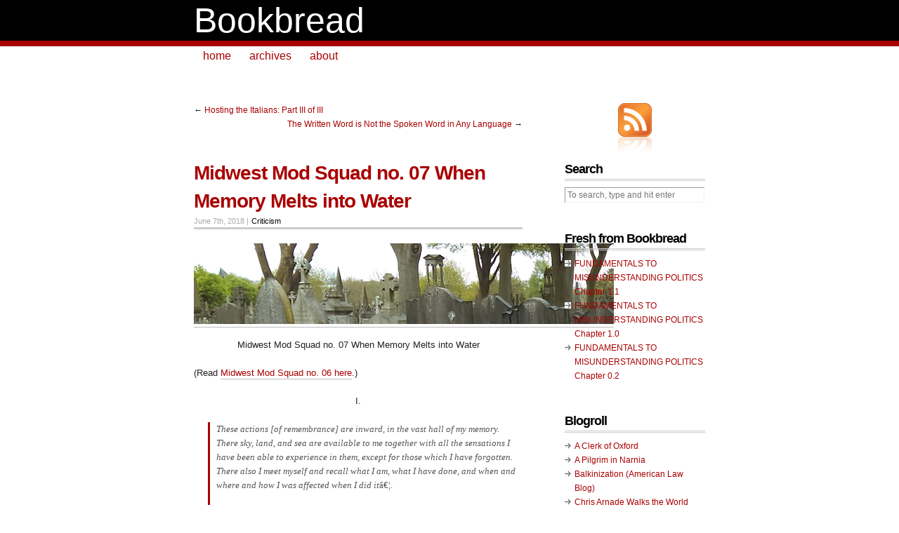

--- FILE ---
content_type: text/html; charset=UTF-8
request_url: https://www.bookbread.com/2018/06/07/midwest-mod-squad-no-07-when-memory-melts-into-water/
body_size: 19128
content:
<!DOCTYPE html PUBLIC "-//W3C//DTD XHTML 1.0 Transitional//EN" "http://www.w3.org/TR/xhtml1/DTD/xhtml1-transitional.dtd">
<html xmlns="http://www.w3.org/1999/xhtml">

<head profile="http://gmpg.org/xfn/11">
	<meta http-equiv="Content-Type" content="text/html; charset=UTF-8" />

	

	<meta name="generator" content="WordPress 6.7.4" /> <!-- leave this for stats -->

	<link rel="stylesheet" href="https://www.bookbread.com/wp-content/themes/copyblogger/style.css" type="text/css" media="screen" />
	<link rel="stylesheet" href="https://www.bookbread.com/wp-content/themes/copyblogger/custom.css" type="text/css" media="screen" />
	<!--[if lte IE 7]>
	<link rel="stylesheet" type="text/css" href="https://www.bookbread.com/wp-content/themes/copyblogger/ie7.css" />
	<![endif]-->
	<!--[if lte IE 6]>
	<link rel="stylesheet" type="text/css" href="https://www.bookbread.com/wp-content/themes/copyblogger/ie6.css" />
	<![endif]-->
	<link rel="alternate" type="application/rss+xml" title="Bookbread RSS Feed" href="https://www.bookbread.com/feed/" />
	<link rel="pingback" href="https://www.bookbread.com/xmlrpc.php" />

		<style>img:is([sizes="auto" i], [sizes^="auto," i]) { contain-intrinsic-size: 3000px 1500px }</style>
	
		<!-- All in One SEO 4.7.7 - aioseo.com -->
		<title>Midwest Mod Squad no. 07 When Memory Melts into Water - Bookbread</title>
	<meta name="description" content="Midwest Mod Squad no. 07 When Memory Melts into Water (Read Midwest Mod Squad no. 06 here.) I. These actions [of remembrance] are inward, in the vast hall of my memory. There sky, land, and sea are available to me together with all the sensations I have been able to experience in them, except for" />
	<meta name="robots" content="max-image-preview:large" />
	<meta name="author" content="Christopher"/>
	<link rel="canonical" href="https://www.bookbread.com/2018/06/07/midwest-mod-squad-no-07-when-memory-melts-into-water/" />
	<meta name="generator" content="All in One SEO (AIOSEO) 4.7.7" />
		<meta property="og:locale" content="en_US" />
		<meta property="og:site_name" content="Bookbread - daily  bread  for  the  under-read" />
		<meta property="og:type" content="article" />
		<meta property="og:title" content="Midwest Mod Squad no. 07 When Memory Melts into Water - Bookbread" />
		<meta property="og:description" content="Midwest Mod Squad no. 07 When Memory Melts into Water (Read Midwest Mod Squad no. 06 here.) I. These actions [of remembrance] are inward, in the vast hall of my memory. There sky, land, and sea are available to me together with all the sensations I have been able to experience in them, except for" />
		<meta property="og:url" content="https://www.bookbread.com/2018/06/07/midwest-mod-squad-no-07-when-memory-melts-into-water/" />
		<meta property="article:published_time" content="2018-06-07T13:26:26+00:00" />
		<meta property="article:modified_time" content="2018-06-07T13:26:26+00:00" />
		<meta name="twitter:card" content="summary_large_image" />
		<meta name="twitter:title" content="Midwest Mod Squad no. 07 When Memory Melts into Water - Bookbread" />
		<meta name="twitter:description" content="Midwest Mod Squad no. 07 When Memory Melts into Water (Read Midwest Mod Squad no. 06 here.) I. These actions [of remembrance] are inward, in the vast hall of my memory. There sky, land, and sea are available to me together with all the sensations I have been able to experience in them, except for" />
		<script type="application/ld+json" class="aioseo-schema">
			{"@context":"https:\/\/schema.org","@graph":[{"@type":"BlogPosting","@id":"https:\/\/www.bookbread.com\/2018\/06\/07\/midwest-mod-squad-no-07-when-memory-melts-into-water\/#blogposting","name":"Midwest Mod Squad no. 07 When Memory Melts into Water - Bookbread","headline":"Midwest Mod Squad no. 07 When Memory Melts into Water","author":{"@id":"https:\/\/www.bookbread.com\/author\/admin\/#author"},"publisher":{"@id":"https:\/\/www.bookbread.com\/#organization"},"image":{"@type":"ImageObject","url":"https:\/\/www.bookbread.com\/wp-content\/uploads\/2017\/07\/bar-Glasnevin.jpg","@id":"https:\/\/www.bookbread.com\/2018\/06\/07\/midwest-mod-squad-no-07-when-memory-melts-into-water\/#articleImage","width":598,"height":115},"datePublished":"2018-06-07T13:26:26+00:00","dateModified":"2018-06-07T13:26:26+00:00","inLanguage":"en-US","mainEntityOfPage":{"@id":"https:\/\/www.bookbread.com\/2018\/06\/07\/midwest-mod-squad-no-07-when-memory-melts-into-water\/#webpage"},"isPartOf":{"@id":"https:\/\/www.bookbread.com\/2018\/06\/07\/midwest-mod-squad-no-07-when-memory-melts-into-water\/#webpage"},"articleSection":"Criticism, Alex Proya, Augustine, Ellen Glasgow, Eric Hoffer, Frank Herbert, Henry Chadwick, James Wade, memory, Midwest, New Orleans, Plato, Robert Graves, Stephen King, Tianna Grosch"},{"@type":"BreadcrumbList","@id":"https:\/\/www.bookbread.com\/2018\/06\/07\/midwest-mod-squad-no-07-when-memory-melts-into-water\/#breadcrumblist","itemListElement":[{"@type":"ListItem","@id":"https:\/\/www.bookbread.com\/#listItem","position":1,"name":"Home","item":"https:\/\/www.bookbread.com\/","nextItem":{"@type":"ListItem","@id":"https:\/\/www.bookbread.com\/2018\/#listItem","name":"2018"}},{"@type":"ListItem","@id":"https:\/\/www.bookbread.com\/2018\/#listItem","position":2,"name":"2018","item":"https:\/\/www.bookbread.com\/2018\/","nextItem":{"@type":"ListItem","@id":"https:\/\/www.bookbread.com\/2018\/06\/#listItem","name":"June"},"previousItem":{"@type":"ListItem","@id":"https:\/\/www.bookbread.com\/#listItem","name":"Home"}},{"@type":"ListItem","@id":"https:\/\/www.bookbread.com\/2018\/06\/#listItem","position":3,"name":"June","item":"https:\/\/www.bookbread.com\/2018\/06\/","nextItem":{"@type":"ListItem","@id":"https:\/\/www.bookbread.com\/2018\/06\/07\/#listItem","name":"7"},"previousItem":{"@type":"ListItem","@id":"https:\/\/www.bookbread.com\/2018\/#listItem","name":"2018"}},{"@type":"ListItem","@id":"https:\/\/www.bookbread.com\/2018\/06\/07\/#listItem","position":4,"name":"7","item":"https:\/\/www.bookbread.com\/2018\/06\/07\/","nextItem":{"@type":"ListItem","@id":"https:\/\/www.bookbread.com\/2018\/06\/07\/midwest-mod-squad-no-07-when-memory-melts-into-water\/#listItem","name":"Midwest Mod Squad no. 07 When Memory Melts into Water"},"previousItem":{"@type":"ListItem","@id":"https:\/\/www.bookbread.com\/2018\/06\/#listItem","name":"June"}},{"@type":"ListItem","@id":"https:\/\/www.bookbread.com\/2018\/06\/07\/midwest-mod-squad-no-07-when-memory-melts-into-water\/#listItem","position":5,"name":"Midwest Mod Squad no. 07 When Memory Melts into Water","previousItem":{"@type":"ListItem","@id":"https:\/\/www.bookbread.com\/2018\/06\/07\/#listItem","name":"7"}}]},{"@type":"Organization","@id":"https:\/\/www.bookbread.com\/#organization","name":"Bookbread","description":"daily  bread  for  the  under-read","url":"https:\/\/www.bookbread.com\/"},{"@type":"Person","@id":"https:\/\/www.bookbread.com\/author\/admin\/#author","url":"https:\/\/www.bookbread.com\/author\/admin\/","name":"Christopher","image":{"@type":"ImageObject","@id":"https:\/\/www.bookbread.com\/2018\/06\/07\/midwest-mod-squad-no-07-when-memory-melts-into-water\/#authorImage","url":"https:\/\/secure.gravatar.com\/avatar\/7755489da2080ef46812bb58c5e56a0c?s=96&d=mm&r=g","width":96,"height":96,"caption":"Christopher"}},{"@type":"WebPage","@id":"https:\/\/www.bookbread.com\/2018\/06\/07\/midwest-mod-squad-no-07-when-memory-melts-into-water\/#webpage","url":"https:\/\/www.bookbread.com\/2018\/06\/07\/midwest-mod-squad-no-07-when-memory-melts-into-water\/","name":"Midwest Mod Squad no. 07 When Memory Melts into Water - Bookbread","description":"Midwest Mod Squad no. 07 When Memory Melts into Water (Read Midwest Mod Squad no. 06 here.) I. These actions [of remembrance] are inward, in the vast hall of my memory. There sky, land, and sea are available to me together with all the sensations I have been able to experience in them, except for","inLanguage":"en-US","isPartOf":{"@id":"https:\/\/www.bookbread.com\/#website"},"breadcrumb":{"@id":"https:\/\/www.bookbread.com\/2018\/06\/07\/midwest-mod-squad-no-07-when-memory-melts-into-water\/#breadcrumblist"},"author":{"@id":"https:\/\/www.bookbread.com\/author\/admin\/#author"},"creator":{"@id":"https:\/\/www.bookbread.com\/author\/admin\/#author"},"datePublished":"2018-06-07T13:26:26+00:00","dateModified":"2018-06-07T13:26:26+00:00"},{"@type":"WebSite","@id":"https:\/\/www.bookbread.com\/#website","url":"https:\/\/www.bookbread.com\/","name":"Bookbread","description":"daily  bread  for  the  under-read","inLanguage":"en-US","publisher":{"@id":"https:\/\/www.bookbread.com\/#organization"}}]}
		</script>
		<!-- All in One SEO -->

<link rel='dns-prefetch' href='//pagead2.googlesyndication.com' />
<link rel="alternate" type="application/rss+xml" title="Bookbread &raquo; Midwest Mod Squad no. 07 When Memory Melts into Water Comments Feed" href="https://www.bookbread.com/2018/06/07/midwest-mod-squad-no-07-when-memory-melts-into-water/feed/" />
		<!-- This site uses the Google Analytics by MonsterInsights plugin v9.2.4 - Using Analytics tracking - https://www.monsterinsights.com/ -->
							<script src="//www.googletagmanager.com/gtag/js?id=G-D9VGS76B4K"  data-cfasync="false" data-wpfc-render="false" type="text/javascript" async></script>
			<script data-cfasync="false" data-wpfc-render="false" type="text/javascript">
				var mi_version = '9.2.4';
				var mi_track_user = true;
				var mi_no_track_reason = '';
								var MonsterInsightsDefaultLocations = {"page_location":"https:\/\/www.bookbread.com\/2018\/06\/07\/midwest-mod-squad-no-07-when-memory-melts-into-water\/"};
				if ( typeof MonsterInsightsPrivacyGuardFilter === 'function' ) {
					var MonsterInsightsLocations = (typeof MonsterInsightsExcludeQuery === 'object') ? MonsterInsightsPrivacyGuardFilter( MonsterInsightsExcludeQuery ) : MonsterInsightsPrivacyGuardFilter( MonsterInsightsDefaultLocations );
				} else {
					var MonsterInsightsLocations = (typeof MonsterInsightsExcludeQuery === 'object') ? MonsterInsightsExcludeQuery : MonsterInsightsDefaultLocations;
				}

								var disableStrs = [
										'ga-disable-G-D9VGS76B4K',
									];

				/* Function to detect opted out users */
				function __gtagTrackerIsOptedOut() {
					for (var index = 0; index < disableStrs.length; index++) {
						if (document.cookie.indexOf(disableStrs[index] + '=true') > -1) {
							return true;
						}
					}

					return false;
				}

				/* Disable tracking if the opt-out cookie exists. */
				if (__gtagTrackerIsOptedOut()) {
					for (var index = 0; index < disableStrs.length; index++) {
						window[disableStrs[index]] = true;
					}
				}

				/* Opt-out function */
				function __gtagTrackerOptout() {
					for (var index = 0; index < disableStrs.length; index++) {
						document.cookie = disableStrs[index] + '=true; expires=Thu, 31 Dec 2099 23:59:59 UTC; path=/';
						window[disableStrs[index]] = true;
					}
				}

				if ('undefined' === typeof gaOptout) {
					function gaOptout() {
						__gtagTrackerOptout();
					}
				}
								window.dataLayer = window.dataLayer || [];

				window.MonsterInsightsDualTracker = {
					helpers: {},
					trackers: {},
				};
				if (mi_track_user) {
					function __gtagDataLayer() {
						dataLayer.push(arguments);
					}

					function __gtagTracker(type, name, parameters) {
						if (!parameters) {
							parameters = {};
						}

						if (parameters.send_to) {
							__gtagDataLayer.apply(null, arguments);
							return;
						}

						if (type === 'event') {
														parameters.send_to = monsterinsights_frontend.v4_id;
							var hookName = name;
							if (typeof parameters['event_category'] !== 'undefined') {
								hookName = parameters['event_category'] + ':' + name;
							}

							if (typeof MonsterInsightsDualTracker.trackers[hookName] !== 'undefined') {
								MonsterInsightsDualTracker.trackers[hookName](parameters);
							} else {
								__gtagDataLayer('event', name, parameters);
							}
							
						} else {
							__gtagDataLayer.apply(null, arguments);
						}
					}

					__gtagTracker('js', new Date());
					__gtagTracker('set', {
						'developer_id.dZGIzZG': true,
											});
					if ( MonsterInsightsLocations.page_location ) {
						__gtagTracker('set', MonsterInsightsLocations);
					}
										__gtagTracker('config', 'G-D9VGS76B4K', {"forceSSL":"true"} );
															window.gtag = __gtagTracker;										(function () {
						/* https://developers.google.com/analytics/devguides/collection/analyticsjs/ */
						/* ga and __gaTracker compatibility shim. */
						var noopfn = function () {
							return null;
						};
						var newtracker = function () {
							return new Tracker();
						};
						var Tracker = function () {
							return null;
						};
						var p = Tracker.prototype;
						p.get = noopfn;
						p.set = noopfn;
						p.send = function () {
							var args = Array.prototype.slice.call(arguments);
							args.unshift('send');
							__gaTracker.apply(null, args);
						};
						var __gaTracker = function () {
							var len = arguments.length;
							if (len === 0) {
								return;
							}
							var f = arguments[len - 1];
							if (typeof f !== 'object' || f === null || typeof f.hitCallback !== 'function') {
								if ('send' === arguments[0]) {
									var hitConverted, hitObject = false, action;
									if ('event' === arguments[1]) {
										if ('undefined' !== typeof arguments[3]) {
											hitObject = {
												'eventAction': arguments[3],
												'eventCategory': arguments[2],
												'eventLabel': arguments[4],
												'value': arguments[5] ? arguments[5] : 1,
											}
										}
									}
									if ('pageview' === arguments[1]) {
										if ('undefined' !== typeof arguments[2]) {
											hitObject = {
												'eventAction': 'page_view',
												'page_path': arguments[2],
											}
										}
									}
									if (typeof arguments[2] === 'object') {
										hitObject = arguments[2];
									}
									if (typeof arguments[5] === 'object') {
										Object.assign(hitObject, arguments[5]);
									}
									if ('undefined' !== typeof arguments[1].hitType) {
										hitObject = arguments[1];
										if ('pageview' === hitObject.hitType) {
											hitObject.eventAction = 'page_view';
										}
									}
									if (hitObject) {
										action = 'timing' === arguments[1].hitType ? 'timing_complete' : hitObject.eventAction;
										hitConverted = mapArgs(hitObject);
										__gtagTracker('event', action, hitConverted);
									}
								}
								return;
							}

							function mapArgs(args) {
								var arg, hit = {};
								var gaMap = {
									'eventCategory': 'event_category',
									'eventAction': 'event_action',
									'eventLabel': 'event_label',
									'eventValue': 'event_value',
									'nonInteraction': 'non_interaction',
									'timingCategory': 'event_category',
									'timingVar': 'name',
									'timingValue': 'value',
									'timingLabel': 'event_label',
									'page': 'page_path',
									'location': 'page_location',
									'title': 'page_title',
									'referrer' : 'page_referrer',
								};
								for (arg in args) {
																		if (!(!args.hasOwnProperty(arg) || !gaMap.hasOwnProperty(arg))) {
										hit[gaMap[arg]] = args[arg];
									} else {
										hit[arg] = args[arg];
									}
								}
								return hit;
							}

							try {
								f.hitCallback();
							} catch (ex) {
							}
						};
						__gaTracker.create = newtracker;
						__gaTracker.getByName = newtracker;
						__gaTracker.getAll = function () {
							return [];
						};
						__gaTracker.remove = noopfn;
						__gaTracker.loaded = true;
						window['__gaTracker'] = __gaTracker;
					})();
									} else {
										console.log("");
					(function () {
						function __gtagTracker() {
							return null;
						}

						window['__gtagTracker'] = __gtagTracker;
						window['gtag'] = __gtagTracker;
					})();
									}
			</script>
				<!-- / Google Analytics by MonsterInsights -->
		<script type="text/javascript">
/* <![CDATA[ */
window._wpemojiSettings = {"baseUrl":"https:\/\/s.w.org\/images\/core\/emoji\/15.0.3\/72x72\/","ext":".png","svgUrl":"https:\/\/s.w.org\/images\/core\/emoji\/15.0.3\/svg\/","svgExt":".svg","source":{"concatemoji":"https:\/\/www.bookbread.com\/wp-includes\/js\/wp-emoji-release.min.js?ver=6.7.4"}};
/*! This file is auto-generated */
!function(i,n){var o,s,e;function c(e){try{var t={supportTests:e,timestamp:(new Date).valueOf()};sessionStorage.setItem(o,JSON.stringify(t))}catch(e){}}function p(e,t,n){e.clearRect(0,0,e.canvas.width,e.canvas.height),e.fillText(t,0,0);var t=new Uint32Array(e.getImageData(0,0,e.canvas.width,e.canvas.height).data),r=(e.clearRect(0,0,e.canvas.width,e.canvas.height),e.fillText(n,0,0),new Uint32Array(e.getImageData(0,0,e.canvas.width,e.canvas.height).data));return t.every(function(e,t){return e===r[t]})}function u(e,t,n){switch(t){case"flag":return n(e,"\ud83c\udff3\ufe0f\u200d\u26a7\ufe0f","\ud83c\udff3\ufe0f\u200b\u26a7\ufe0f")?!1:!n(e,"\ud83c\uddfa\ud83c\uddf3","\ud83c\uddfa\u200b\ud83c\uddf3")&&!n(e,"\ud83c\udff4\udb40\udc67\udb40\udc62\udb40\udc65\udb40\udc6e\udb40\udc67\udb40\udc7f","\ud83c\udff4\u200b\udb40\udc67\u200b\udb40\udc62\u200b\udb40\udc65\u200b\udb40\udc6e\u200b\udb40\udc67\u200b\udb40\udc7f");case"emoji":return!n(e,"\ud83d\udc26\u200d\u2b1b","\ud83d\udc26\u200b\u2b1b")}return!1}function f(e,t,n){var r="undefined"!=typeof WorkerGlobalScope&&self instanceof WorkerGlobalScope?new OffscreenCanvas(300,150):i.createElement("canvas"),a=r.getContext("2d",{willReadFrequently:!0}),o=(a.textBaseline="top",a.font="600 32px Arial",{});return e.forEach(function(e){o[e]=t(a,e,n)}),o}function t(e){var t=i.createElement("script");t.src=e,t.defer=!0,i.head.appendChild(t)}"undefined"!=typeof Promise&&(o="wpEmojiSettingsSupports",s=["flag","emoji"],n.supports={everything:!0,everythingExceptFlag:!0},e=new Promise(function(e){i.addEventListener("DOMContentLoaded",e,{once:!0})}),new Promise(function(t){var n=function(){try{var e=JSON.parse(sessionStorage.getItem(o));if("object"==typeof e&&"number"==typeof e.timestamp&&(new Date).valueOf()<e.timestamp+604800&&"object"==typeof e.supportTests)return e.supportTests}catch(e){}return null}();if(!n){if("undefined"!=typeof Worker&&"undefined"!=typeof OffscreenCanvas&&"undefined"!=typeof URL&&URL.createObjectURL&&"undefined"!=typeof Blob)try{var e="postMessage("+f.toString()+"("+[JSON.stringify(s),u.toString(),p.toString()].join(",")+"));",r=new Blob([e],{type:"text/javascript"}),a=new Worker(URL.createObjectURL(r),{name:"wpTestEmojiSupports"});return void(a.onmessage=function(e){c(n=e.data),a.terminate(),t(n)})}catch(e){}c(n=f(s,u,p))}t(n)}).then(function(e){for(var t in e)n.supports[t]=e[t],n.supports.everything=n.supports.everything&&n.supports[t],"flag"!==t&&(n.supports.everythingExceptFlag=n.supports.everythingExceptFlag&&n.supports[t]);n.supports.everythingExceptFlag=n.supports.everythingExceptFlag&&!n.supports.flag,n.DOMReady=!1,n.readyCallback=function(){n.DOMReady=!0}}).then(function(){return e}).then(function(){var e;n.supports.everything||(n.readyCallback(),(e=n.source||{}).concatemoji?t(e.concatemoji):e.wpemoji&&e.twemoji&&(t(e.twemoji),t(e.wpemoji)))}))}((window,document),window._wpemojiSettings);
/* ]]> */
</script>
<style id='wp-emoji-styles-inline-css' type='text/css'>

	img.wp-smiley, img.emoji {
		display: inline !important;
		border: none !important;
		box-shadow: none !important;
		height: 1em !important;
		width: 1em !important;
		margin: 0 0.07em !important;
		vertical-align: -0.1em !important;
		background: none !important;
		padding: 0 !important;
	}
</style>
<link rel='stylesheet' id='wp-block-library-css' href='https://www.bookbread.com/wp-includes/css/dist/block-library/style.min.css?ver=6.7.4' type='text/css' media='all' />
<style id='classic-theme-styles-inline-css' type='text/css'>
/*! This file is auto-generated */
.wp-block-button__link{color:#fff;background-color:#32373c;border-radius:9999px;box-shadow:none;text-decoration:none;padding:calc(.667em + 2px) calc(1.333em + 2px);font-size:1.125em}.wp-block-file__button{background:#32373c;color:#fff;text-decoration:none}
</style>
<style id='global-styles-inline-css' type='text/css'>
:root{--wp--preset--aspect-ratio--square: 1;--wp--preset--aspect-ratio--4-3: 4/3;--wp--preset--aspect-ratio--3-4: 3/4;--wp--preset--aspect-ratio--3-2: 3/2;--wp--preset--aspect-ratio--2-3: 2/3;--wp--preset--aspect-ratio--16-9: 16/9;--wp--preset--aspect-ratio--9-16: 9/16;--wp--preset--color--black: #000000;--wp--preset--color--cyan-bluish-gray: #abb8c3;--wp--preset--color--white: #ffffff;--wp--preset--color--pale-pink: #f78da7;--wp--preset--color--vivid-red: #cf2e2e;--wp--preset--color--luminous-vivid-orange: #ff6900;--wp--preset--color--luminous-vivid-amber: #fcb900;--wp--preset--color--light-green-cyan: #7bdcb5;--wp--preset--color--vivid-green-cyan: #00d084;--wp--preset--color--pale-cyan-blue: #8ed1fc;--wp--preset--color--vivid-cyan-blue: #0693e3;--wp--preset--color--vivid-purple: #9b51e0;--wp--preset--gradient--vivid-cyan-blue-to-vivid-purple: linear-gradient(135deg,rgba(6,147,227,1) 0%,rgb(155,81,224) 100%);--wp--preset--gradient--light-green-cyan-to-vivid-green-cyan: linear-gradient(135deg,rgb(122,220,180) 0%,rgb(0,208,130) 100%);--wp--preset--gradient--luminous-vivid-amber-to-luminous-vivid-orange: linear-gradient(135deg,rgba(252,185,0,1) 0%,rgba(255,105,0,1) 100%);--wp--preset--gradient--luminous-vivid-orange-to-vivid-red: linear-gradient(135deg,rgba(255,105,0,1) 0%,rgb(207,46,46) 100%);--wp--preset--gradient--very-light-gray-to-cyan-bluish-gray: linear-gradient(135deg,rgb(238,238,238) 0%,rgb(169,184,195) 100%);--wp--preset--gradient--cool-to-warm-spectrum: linear-gradient(135deg,rgb(74,234,220) 0%,rgb(151,120,209) 20%,rgb(207,42,186) 40%,rgb(238,44,130) 60%,rgb(251,105,98) 80%,rgb(254,248,76) 100%);--wp--preset--gradient--blush-light-purple: linear-gradient(135deg,rgb(255,206,236) 0%,rgb(152,150,240) 100%);--wp--preset--gradient--blush-bordeaux: linear-gradient(135deg,rgb(254,205,165) 0%,rgb(254,45,45) 50%,rgb(107,0,62) 100%);--wp--preset--gradient--luminous-dusk: linear-gradient(135deg,rgb(255,203,112) 0%,rgb(199,81,192) 50%,rgb(65,88,208) 100%);--wp--preset--gradient--pale-ocean: linear-gradient(135deg,rgb(255,245,203) 0%,rgb(182,227,212) 50%,rgb(51,167,181) 100%);--wp--preset--gradient--electric-grass: linear-gradient(135deg,rgb(202,248,128) 0%,rgb(113,206,126) 100%);--wp--preset--gradient--midnight: linear-gradient(135deg,rgb(2,3,129) 0%,rgb(40,116,252) 100%);--wp--preset--font-size--small: 13px;--wp--preset--font-size--medium: 20px;--wp--preset--font-size--large: 36px;--wp--preset--font-size--x-large: 42px;--wp--preset--spacing--20: 0.44rem;--wp--preset--spacing--30: 0.67rem;--wp--preset--spacing--40: 1rem;--wp--preset--spacing--50: 1.5rem;--wp--preset--spacing--60: 2.25rem;--wp--preset--spacing--70: 3.38rem;--wp--preset--spacing--80: 5.06rem;--wp--preset--shadow--natural: 6px 6px 9px rgba(0, 0, 0, 0.2);--wp--preset--shadow--deep: 12px 12px 50px rgba(0, 0, 0, 0.4);--wp--preset--shadow--sharp: 6px 6px 0px rgba(0, 0, 0, 0.2);--wp--preset--shadow--outlined: 6px 6px 0px -3px rgba(255, 255, 255, 1), 6px 6px rgba(0, 0, 0, 1);--wp--preset--shadow--crisp: 6px 6px 0px rgba(0, 0, 0, 1);}:where(.is-layout-flex){gap: 0.5em;}:where(.is-layout-grid){gap: 0.5em;}body .is-layout-flex{display: flex;}.is-layout-flex{flex-wrap: wrap;align-items: center;}.is-layout-flex > :is(*, div){margin: 0;}body .is-layout-grid{display: grid;}.is-layout-grid > :is(*, div){margin: 0;}:where(.wp-block-columns.is-layout-flex){gap: 2em;}:where(.wp-block-columns.is-layout-grid){gap: 2em;}:where(.wp-block-post-template.is-layout-flex){gap: 1.25em;}:where(.wp-block-post-template.is-layout-grid){gap: 1.25em;}.has-black-color{color: var(--wp--preset--color--black) !important;}.has-cyan-bluish-gray-color{color: var(--wp--preset--color--cyan-bluish-gray) !important;}.has-white-color{color: var(--wp--preset--color--white) !important;}.has-pale-pink-color{color: var(--wp--preset--color--pale-pink) !important;}.has-vivid-red-color{color: var(--wp--preset--color--vivid-red) !important;}.has-luminous-vivid-orange-color{color: var(--wp--preset--color--luminous-vivid-orange) !important;}.has-luminous-vivid-amber-color{color: var(--wp--preset--color--luminous-vivid-amber) !important;}.has-light-green-cyan-color{color: var(--wp--preset--color--light-green-cyan) !important;}.has-vivid-green-cyan-color{color: var(--wp--preset--color--vivid-green-cyan) !important;}.has-pale-cyan-blue-color{color: var(--wp--preset--color--pale-cyan-blue) !important;}.has-vivid-cyan-blue-color{color: var(--wp--preset--color--vivid-cyan-blue) !important;}.has-vivid-purple-color{color: var(--wp--preset--color--vivid-purple) !important;}.has-black-background-color{background-color: var(--wp--preset--color--black) !important;}.has-cyan-bluish-gray-background-color{background-color: var(--wp--preset--color--cyan-bluish-gray) !important;}.has-white-background-color{background-color: var(--wp--preset--color--white) !important;}.has-pale-pink-background-color{background-color: var(--wp--preset--color--pale-pink) !important;}.has-vivid-red-background-color{background-color: var(--wp--preset--color--vivid-red) !important;}.has-luminous-vivid-orange-background-color{background-color: var(--wp--preset--color--luminous-vivid-orange) !important;}.has-luminous-vivid-amber-background-color{background-color: var(--wp--preset--color--luminous-vivid-amber) !important;}.has-light-green-cyan-background-color{background-color: var(--wp--preset--color--light-green-cyan) !important;}.has-vivid-green-cyan-background-color{background-color: var(--wp--preset--color--vivid-green-cyan) !important;}.has-pale-cyan-blue-background-color{background-color: var(--wp--preset--color--pale-cyan-blue) !important;}.has-vivid-cyan-blue-background-color{background-color: var(--wp--preset--color--vivid-cyan-blue) !important;}.has-vivid-purple-background-color{background-color: var(--wp--preset--color--vivid-purple) !important;}.has-black-border-color{border-color: var(--wp--preset--color--black) !important;}.has-cyan-bluish-gray-border-color{border-color: var(--wp--preset--color--cyan-bluish-gray) !important;}.has-white-border-color{border-color: var(--wp--preset--color--white) !important;}.has-pale-pink-border-color{border-color: var(--wp--preset--color--pale-pink) !important;}.has-vivid-red-border-color{border-color: var(--wp--preset--color--vivid-red) !important;}.has-luminous-vivid-orange-border-color{border-color: var(--wp--preset--color--luminous-vivid-orange) !important;}.has-luminous-vivid-amber-border-color{border-color: var(--wp--preset--color--luminous-vivid-amber) !important;}.has-light-green-cyan-border-color{border-color: var(--wp--preset--color--light-green-cyan) !important;}.has-vivid-green-cyan-border-color{border-color: var(--wp--preset--color--vivid-green-cyan) !important;}.has-pale-cyan-blue-border-color{border-color: var(--wp--preset--color--pale-cyan-blue) !important;}.has-vivid-cyan-blue-border-color{border-color: var(--wp--preset--color--vivid-cyan-blue) !important;}.has-vivid-purple-border-color{border-color: var(--wp--preset--color--vivid-purple) !important;}.has-vivid-cyan-blue-to-vivid-purple-gradient-background{background: var(--wp--preset--gradient--vivid-cyan-blue-to-vivid-purple) !important;}.has-light-green-cyan-to-vivid-green-cyan-gradient-background{background: var(--wp--preset--gradient--light-green-cyan-to-vivid-green-cyan) !important;}.has-luminous-vivid-amber-to-luminous-vivid-orange-gradient-background{background: var(--wp--preset--gradient--luminous-vivid-amber-to-luminous-vivid-orange) !important;}.has-luminous-vivid-orange-to-vivid-red-gradient-background{background: var(--wp--preset--gradient--luminous-vivid-orange-to-vivid-red) !important;}.has-very-light-gray-to-cyan-bluish-gray-gradient-background{background: var(--wp--preset--gradient--very-light-gray-to-cyan-bluish-gray) !important;}.has-cool-to-warm-spectrum-gradient-background{background: var(--wp--preset--gradient--cool-to-warm-spectrum) !important;}.has-blush-light-purple-gradient-background{background: var(--wp--preset--gradient--blush-light-purple) !important;}.has-blush-bordeaux-gradient-background{background: var(--wp--preset--gradient--blush-bordeaux) !important;}.has-luminous-dusk-gradient-background{background: var(--wp--preset--gradient--luminous-dusk) !important;}.has-pale-ocean-gradient-background{background: var(--wp--preset--gradient--pale-ocean) !important;}.has-electric-grass-gradient-background{background: var(--wp--preset--gradient--electric-grass) !important;}.has-midnight-gradient-background{background: var(--wp--preset--gradient--midnight) !important;}.has-small-font-size{font-size: var(--wp--preset--font-size--small) !important;}.has-medium-font-size{font-size: var(--wp--preset--font-size--medium) !important;}.has-large-font-size{font-size: var(--wp--preset--font-size--large) !important;}.has-x-large-font-size{font-size: var(--wp--preset--font-size--x-large) !important;}
:where(.wp-block-post-template.is-layout-flex){gap: 1.25em;}:where(.wp-block-post-template.is-layout-grid){gap: 1.25em;}
:where(.wp-block-columns.is-layout-flex){gap: 2em;}:where(.wp-block-columns.is-layout-grid){gap: 2em;}
:root :where(.wp-block-pullquote){font-size: 1.5em;line-height: 1.6;}
</style>
<script src=""></script><script type="text/javascript" src="https://www.bookbread.com/wp-content/plugins/google-analytics-for-wordpress/assets/js/frontend-gtag.min.js?ver=9.2.4" id="monsterinsights-frontend-script-js" async="async" data-wp-strategy="async"></script>
<script data-cfasync="false" data-wpfc-render="false" type="text/javascript" id='monsterinsights-frontend-script-js-extra'>/* <![CDATA[ */
var monsterinsights_frontend = {"js_events_tracking":"true","download_extensions":"pdf,doc,ppt,xls,zip,docx,pptx,xlsx","inbound_paths":"[]","home_url":"https:\/\/www.bookbread.com","hash_tracking":"false","v4_id":"G-D9VGS76B4K"};/* ]]> */
</script>
<link rel="https://api.w.org/" href="https://www.bookbread.com/wp-json/" /><link rel="alternate" title="JSON" type="application/json" href="https://www.bookbread.com/wp-json/wp/v2/posts/780" /><link rel="EditURI" type="application/rsd+xml" title="RSD" href="https://www.bookbread.com/xmlrpc.php?rsd" />
<meta name="generator" content="WordPress 6.7.4" />
<link rel='shortlink' href='https://www.bookbread.com/?p=780' />
<link rel="alternate" title="oEmbed (JSON)" type="application/json+oembed" href="https://www.bookbread.com/wp-json/oembed/1.0/embed?url=https%3A%2F%2Fwww.bookbread.com%2F2018%2F06%2F07%2Fmidwest-mod-squad-no-07-when-memory-melts-into-water%2F" />
<link rel="alternate" title="oEmbed (XML)" type="text/xml+oembed" href="https://www.bookbread.com/wp-json/oembed/1.0/embed?url=https%3A%2F%2Fwww.bookbread.com%2F2018%2F06%2F07%2Fmidwest-mod-squad-no-07-when-memory-melts-into-water%2F&#038;format=xml" />
<link rel="icon" href="https://www.bookbread.com/wp-content/uploads/2016/05/cropped-4308bb-32x32.jpg" sizes="32x32" />
<link rel="icon" href="https://www.bookbread.com/wp-content/uploads/2016/05/cropped-4308bb-192x192.jpg" sizes="192x192" />
<link rel="apple-touch-icon" href="https://www.bookbread.com/wp-content/uploads/2016/05/cropped-4308bb-180x180.jpg" />
<meta name="msapplication-TileImage" content="https://www.bookbread.com/wp-content/uploads/2016/05/cropped-4308bb-270x270.jpg" />
<style id="wpforms-css-vars-root">
				:root {
					--wpforms-field-border-radius: 3px;
--wpforms-field-border-style: solid;
--wpforms-field-border-size: 1px;
--wpforms-field-background-color: #ffffff;
--wpforms-field-border-color: rgba( 0, 0, 0, 0.25 );
--wpforms-field-border-color-spare: rgba( 0, 0, 0, 0.25 );
--wpforms-field-text-color: rgba( 0, 0, 0, 0.7 );
--wpforms-field-menu-color: #ffffff;
--wpforms-label-color: rgba( 0, 0, 0, 0.85 );
--wpforms-label-sublabel-color: rgba( 0, 0, 0, 0.55 );
--wpforms-label-error-color: #d63637;
--wpforms-button-border-radius: 3px;
--wpforms-button-border-style: none;
--wpforms-button-border-size: 1px;
--wpforms-button-background-color: #066aab;
--wpforms-button-border-color: #066aab;
--wpforms-button-text-color: #ffffff;
--wpforms-page-break-color: #066aab;
--wpforms-background-image: none;
--wpforms-background-position: center center;
--wpforms-background-repeat: no-repeat;
--wpforms-background-size: cover;
--wpforms-background-width: 100px;
--wpforms-background-height: 100px;
--wpforms-background-color: rgba( 0, 0, 0, 0 );
--wpforms-background-url: none;
--wpforms-container-padding: 0px;
--wpforms-container-border-style: none;
--wpforms-container-border-width: 1px;
--wpforms-container-border-color: #000000;
--wpforms-container-border-radius: 3px;
--wpforms-field-size-input-height: 43px;
--wpforms-field-size-input-spacing: 15px;
--wpforms-field-size-font-size: 16px;
--wpforms-field-size-line-height: 19px;
--wpforms-field-size-padding-h: 14px;
--wpforms-field-size-checkbox-size: 16px;
--wpforms-field-size-sublabel-spacing: 5px;
--wpforms-field-size-icon-size: 1;
--wpforms-label-size-font-size: 16px;
--wpforms-label-size-line-height: 19px;
--wpforms-label-size-sublabel-font-size: 14px;
--wpforms-label-size-sublabel-line-height: 17px;
--wpforms-button-size-font-size: 17px;
--wpforms-button-size-height: 41px;
--wpforms-button-size-padding-h: 15px;
--wpforms-button-size-margin-top: 10px;
--wpforms-container-shadow-size-box-shadow: none;

				}
			</style></head>
<body class="custom">

<div id="header">
	<div id="logo">
		<a href="https://www.bookbread.com" title="Bookbread">Bookbread</a>
			
		<p id="tagline">daily  bread  for  the  under-read</p>
			</div>
</div>
	
<div id="container">
	<div id="nav">
		<ul>
			<li><a href="https://www.bookbread.com">home</a></li>
<li><a href="https://www.bookbread.com/archives/">archives</a></li>
<li><a href="https://www.bookbread.com/about/">about</a></li>		</ul>
	</div>
	<div id="content_box">
		
		<div id="content" class="posts single">
			
					
			
<div class="navigation">
	<p>&larr; <a href="https://www.bookbread.com/2018/05/24/hosting-the-italians-part-iii-of-iii/" rel="prev">Hosting the Italians: Part III of III</a></p>
	<p class="next"><a href="https://www.bookbread.com/2018/06/09/the-written-word-is-not-the-spoken-word-in-any-language/" rel="next">The Written Word is Not the Spoken Word in Any Language</a> &rarr;</p>
</div>

			
			<h1>Midwest Mod Squad no. 07 When Memory Melts into Water</h1>
			<p class="post_date">June 7th, 2018 | <a href="https://www.bookbread.com/category/criticism/" rel="category tag">Criticism</a></p>
			<div class="entry">
				<p><a href="http://www.bookbread.com/wp-content/uploads/2017/07/bar-Glasnevin.jpg"><img fetchpriority="high" decoding="async" class="aligncenter size-full wp-image-620" src="http://www.bookbread.com/wp-content/uploads/2017/07/bar-Glasnevin.jpg" alt="" width="598" height="115" srcset="https://www.bookbread.com/wp-content/uploads/2017/07/bar-Glasnevin.jpg 598w, https://www.bookbread.com/wp-content/uploads/2017/07/bar-Glasnevin-300x58.jpg 300w" sizes="(max-width: 598px) 100vw, 598px" /></a></p>
<p style="text-align: center;">Midwest Mod Squad no. 07 When Memory Melts into Water</p>
<p>(Read <a href="http://www.bookbread.com/2018/05/04/midwest-mod-squad-no-5-stories-of-drugs-and-bullies/">Midwest Mod Squad no. 06 here</a>.)</p>
<p style="text-align: center;">I.</p>
<blockquote><p><em>These actions [of remembrance] are inward, in the vast hall of my memory. There sky, land, and sea are available to me together with all the sensations I have been able to experience in them, except for those which I have forgotten. There also I meet myself and recall what I am, what I have done, and when and where and how I was affected when I did it</em>â€¦.</p>
<p style="text-align: right;">â€“â€“St. Augustine of Hippo (354â€“430 CE)<a href="#_ftn1" name="_ftnref1">[1]</a></p>
</blockquote>
<p>One of my motives for starting <a href="http://www.bookbread.com/tag/midwest/">this series</a> is to get to know contemporary fiction better. For recently Iâ€™ve had more luck getting my non-fiction writing published.<a href="#_ftn2" name="_ftnref2">[2]</a> But I havenâ€™t quite given up on fiction, though I think I need more practice. So I wonâ€™t deny that I study the stories in this series in hopes of one day becoming a better fiction writer.</p>
<p><a href="http://www.bookbread.com/2018/04/16/midwest-mod-squad-no-03/">Again</a>, <strong>the essence of a story is its center of gravityâ€”the thing holding together what would otherwise be a chaotic mass of random thoughts</strong>. The essence of a story doesnâ€™t necessarily confine that story to a particular â€œform.â€ No, the essence of the story doesnâ€™t necessarily formalize its story. Why? Because the essence may organize that chaotic mass of random thoughts into something only <em>slightly less </em>random than it would be without an essence. Just a few steps <em>away from </em>oblivion might be all it takes for something Dadaist to arrive at definition.</p>
<p>In other words, <strong>something out of the chaos of the page suddenly renders itself in the mind of the reader</strong>; something in-and-of the story is realized to be significant, weighty, and indeed, grave. Whatever appears grave gathers the attention of onlookers, which is why we rubberneck at the residue of fatal car collisions as we continue to contribute to rush-hour traffic. So too does the readerâ€™s attention become centered on such gravity. Thus the essence is indeed a storyâ€™s<em> center of gravity</em>.</p>
<p style="text-align: center;">II.</p>
<blockquote><p><em>Memoryâ€™s huge cavern, with its mysterious, secret, and indescribable nooks and crannies, receives all these perceptions, to be recalled when needed and reconsidered. Every one of them enters into memory, each by its own gate, and is put on deposit there</em>â€¦.</p>
<p style="text-align: right;">â€“â€“Augustine <a href="#_ftn3" name="_ftnref3">[3]</a></p>
</blockquote>
<p>The essence of â€œ<a href="https://newpoplit.com/portfolio/unraveling/">The Unraveling</a>,â€ (via New Pop Lit) a short story by <a href="https://www.creativetianna.com/fiction">Tianna Grosch</a> of the woodlands of Pennsylvania, occurs when Dex, a card shark conman, somehow witnesses his wife-girlfriend Elizabeth being fatally thrown out a six-story window. Yes â€œsomehow,â€ because either Dex, or someone coming to collect Dexâ€™s debt, threw her through the glass. Or perhaps she threw herself out. In Elizabethâ€™s last moments she mentions having been pregnant, so maybe she aborted her pregnancy, and once Dex found out he pushed her in a fit of rage. Or perhaps she felt so guilty about the abortion that she jumped herself (again, itâ€™s never fully explained to readers; and thatâ€™s okay).</p>
<p>But <strong>regardless of what really happened to Elizabeth, Dex feels guilty</strong>. The narrator is unknown, unnamed, and tells the story almost completely from Dexâ€™s point of view. There is, however, an extended flashback from the point of view of the doctors of Lethe who perform the memory-removing procedure on Dex, and there are indications that it may have been a botched operation.</p>
<p>Grosch leaves lots of possibilities up to her readers, but most of the storyâ€™s underlying concern is about Dex seeking a way to forget his horrible memory. So the essence might be about a guy presently wanting to forget his past fuck-ups. Philosopher <a href="https://en.wikipedia.org/wiki/Eric_Hoffer">Eric Hoffer (1902â€“1983</a>), although he was discussing group behavior rather than that of individuals, once remarked:</p>
<blockquote><p>A glorification of the past can serve as a means to belittle the present. But unless joined with sanguine expectations of the future, an exaggerated view of the past results in an attitude of caution and not in â€¦ reckless strivings.<a href="#_ftn4" name="_ftnref4">[4]</a></p></blockquote>
<p><strong>Dex certainly doesnâ€™t glorify his past; but, being human-all-too-human, he probably has an exaggerated view of that past</strong>. Thus it might be said that â€œThe Unravelingâ€ is a story of his reckless strivings.</p>
<p style="text-align: left;">â€œThe Unravelingâ€ takes place in an unnamed city, one in which about the only details a reader can gather are that this city has gamblers, violence, and a subway. But throughout most of the story Dex is trying to get to the town on the outskirts of the city called Lethe. It seems like a place almost impossible to get to, not unlike the impossible journey to get beyond the city limits in Alex Proyaâ€™s film <em><u>Dark City</u></em> (1998), a film whose tone and mood reminded me much of â€œThe Unraveling.â€</p>
<p style="text-align: center;"><iframe src="https://www.youtube.com/embed/gt9HkO-cGGo" width="320" height="180" frameborder="0" allowfullscreen="allowfullscreen"><span data-mce-type="bookmark" style="display: inline-block; width: 0px; overflow: hidden; line-height: 0;" class="mce_SELRES_start">ï»¿</span></iframe></p>
<p style="text-align: center;">III.</p>
<blockquote><p><em>How then can [memory] fail to grasp [itself]? This question moves me to great astonishment</em>.â€¦</p>
<p style="text-align: right;">â€“â€“Augustine <a href="#_ftn5" name="_ftnref5">[5]</a></p>
</blockquote>
<p>Like Groschâ€™s narrator, the narrator of the story â€œ<a href="http://www.fiveonthefifth.com/vol-3-issue-4-story-5/">Jonah and the Frog</a>â€ (via <a href="http://www.fiveonthefifth.com">Five on the Fifth</a>) by Texas writer <a href="https://www.jameswadewriter.com/">James Wade</a> is also unknown, unnamed, and tells the story completely from Jonahâ€™s point of view. The essence of this story occurs when the character of Jonah vomits up a living frogâ€“â€“a frog which seems to represent Jonahâ€™s struggle to excrete a painful memory, but one never fully explained to readers. <strong>It is clear, however, that Jonah seeks to purge some unknown guilt</strong>.</p>
<p>In literature, a frog is usually something between vermin and varmintâ€“â€“not quite a bug, not quite a beastâ€“â€“but in her novel <em>Barren Ground </em>(1925) <a href="https://en.wikipedia.org/wiki/Ellen_Glasgow">Ellen Glasgow (1873â€“1945</a>) once compared painful memories to a beast:</p>
<blockquote><p>Recollection. Association. It was morbid, she told herself sternly, to cherish such fancies; and yet she had never been able entirely to rid her memory of the fears and dreads of her childhood. Worse than this even was the haunting thought that the solitude was alive, that it skulked there in the distance, like a beast that is waiting for the right moment to spring and devour.<a href="#_ftn6" name="_ftnref6">[6]</a></p></blockquote>
<p>Based on mentions throughout the story of â€œthe docks,â€ â€œthe waterâ€â€“â€“as well as â€œThe Quarterâ€ being a place where one can publically drink all nightâ€“â€“I suspect â€œJonah and the Frogâ€ takes place in New Orleans. And in this story, Jonah spits out a frog; somewhat of an inverse of the biblical whale/fish spitting out Jonah the Prophet, though I admit connecting modern New Orleans (surrounded by swamps) to ancient Nineveh (modern Mosul, surrounded by desert) seems too weak for a strong reader to seriously contemplate.</p>
<p style="text-align: center;">IV.</p>
<blockquote><p><em>The affections of my mind are also contained in the same memory. They are not there in the same way in which the mind itself holds them when it experiences them, but in another very different way such as that in which the memoryâ€™s power holds memory itself. So I can be far from glad in remembering myself to have been glad, and far from sad when I recall my past sadness</em>.</p>
<p style="text-align: right;">â€“â€“Augustine<a href="#_ftn7" name="_ftnref7">[7]</a></p>
</blockquote>
<p><strong>Both stories of â€œThe Unravelingâ€ and â€œJoshua and the Frogâ€ focus on their aquatic environments</strong>. Both leading characters want to purge memories of guilt and regret. In this sense they remind me of the premise to a movie Iâ€™ve never seen, Michel Gondryâ€™s <em>The Eternal Sunshine of the Spotless Mind </em>(2004) starring Jim Carrey, for in that flick Carreyâ€™s character tries to forget an ex-girlfriend via a surgical procedure:</p>
<p style="text-align: center;">Â  <iframe src="https://www.youtube.com/embed/yE-f1alkq9I" width="320" height="180" frameborder="0" allowfullscreen="allowfullscreen"><span data-mce-type="bookmark" style="display: inline-block; width: 0px; overflow: hidden; line-height: 0;" class="mce_SELRES_start">ï»¿</span></iframe></p>
<p>Moreover, <strong>the theme that memories can never be completely forgotten runs through both stories</strong>. I believe that if Dex or Joshua were able to (somehow, paradoxically) convince themselves that their painful memories had left them, it would only be temporary. Eventually the memories, or fragments of them, would return. And when those memories did return, they would feel <strong><em>anamnesis</em>: that is, they would remember something which they thought was unknown but was in fact something they already knew</strong>.</p>
<p>Anamnesis is one of the primary lessons Plato tries to teach in his dialogue <em>Meno</em>:</p>
<blockquote><p><em>Socrates</em>: â€˜one thing I would fight for to the end, both in word and deed if I were ableâ€”that if we believed that we must try to find out what is not known, we should be better and braver and less idle than if we believed that what we do not know it is impossible to find out and that we need not even try.â€™<a href="#_ftn8" name="_ftnref8">[8]</a></p></blockquote>
<p>Compare also Augustine, writing about 800 years after Plato:</p>
<blockquote><p>The answer must be that they were already in the memory, but so remote and pushed into the background, as if in most secret caverns, that unless they were dug out by someone drawing attention to them, perhaps I could not have thought of them.<a href="#_ftn9" name="_ftnref9">[9]</a></p></blockquote>
<p>And finally, consider <a href="https://en.wikipedia.org/wiki/Robert_Graves">Robert Graves (1895â€“1985</a>):</p>
<blockquote><p>It is not too much to say that all original discoveries and inventions and musical and poetical compositions are the result of proleptic thoughtâ€”the anticipation, by means of a suspension of time, of a result that could not have been arrived at by inductive reasoningâ€”and of what may be called analeptic thought, the recovery of lost events by the same suspension&#8230;. This explains why the first Muse of the Greek triad was named Mnemosyne, â€˜Memoryâ€™: one can have memory of the future as well as of the past. Memory of the future is usually called instinct in animals, intuition in human beings.<a href="#_ftn10" name="_ftnref10">[10]</a></p></blockquote>
<p>Both Dex and Joshua seem too close to their memoriesâ€”both believe they need some â€œpersonal spaceâ€ from certain mental pictures of their pasts. For Georgian writer <a href="https://en.wikipedia.org/wiki/Harry_Crews">Harry Crews (1935â€“2012</a>): â€œNothing is allowed to die,â€ including memory, â€œin a society of storytelling people.â€ Yet, paradoxically, â€œthe only way to deal with the real world was to challenge it with one of your own making.â€<a href="#_ftn11" name="_ftnref11">[11]</a> In other words, <strong>memory is a kind of storytelling to oneself, and apparently, neither Joshua nor Dex are capable of coping with their own tales</strong>.</p>
<p>And, as Dick Hallorann (a reoccurring character in <a href="https://en.wikipedia.org/wiki/Stephen_King">Stephen Kingâ€™s</a> oeuvre) knows, memories cannot be completely banished: â€œNot memories. Never those. Theyâ€™re the real ghosts,â€ warns Hallorann in <a href="https://en.wikipedia.org/wiki/Doctor_Sleep_(novel)"><em>Doctor Sleep </em>(2013</a>), which is the sequel to Kingâ€™s <em>The Shining </em>(1977).<a href="#_ftn12" name="_ftnref12">[12]</a> Both novels deal with alcoholism, that is, they deal with people addicted to a substance that allegedly helps them forget unpleasant memories.</p>
<p>Both Dex and Joshua, to their (or their authorsâ€™) credit, seek to transcend their memories, not simply destroy them. But by (mostly) destroying them, they prevent themselves from transcending them, as the hero Paul is able to do in <a href="https://en.wikipedia.org/wiki/Frank_Herbert">Frank Herbertâ€™s (1920â€“1986</a>) <em>Dune </em>(1965):</p>
<blockquote><p>He realized suddenly that it was one thing to see the past occupying the present, but the true test of prescience was to see the past in the futureâ€¦. Things persisted in not being what they seemedâ€¦. He felt carnival excitement in the air. He knew what would happen if he drank this spice drug with its quintessence of the substance that brought the change onto him. He would return to the vision of pure time, of time-become-space. It would perch him on the dizzying summit and defy him to understand.<a href="#_ftn13" name="_ftnref13">[13]</a></p></blockquote>
<p style="text-align: center;">NOTES<a href="http://www.bookbread.com/wp-content/uploads/2010/01/wood-h-small.jpg"><img loading="lazy" decoding="async" class="aligncenter size-full wp-image-16" src="http://www.bookbread.com/wp-content/uploads/2010/01/wood-h-small.jpg" alt="wood" width="500" height="8" srcset="https://www.bookbread.com/wp-content/uploads/2010/01/wood-h-small.jpg 500w, https://www.bookbread.com/wp-content/uploads/2010/01/wood-h-small-300x4.jpg 300w" sizes="auto, (max-width: 500px) 100vw, 500px" /></a></p>
<p><a href="#_ftnref1" name="_ftn1">[1]</a> Augustine, <em>Confessiones </em>in <em>Saint Augustine</em>:<em> Confessions</em>, trans. Henry Chadwick, (New York: Oxford UP, 1991) X, viii (Â§14), p. 186.</p>
<p><a href="#_ftnref2" name="_ftn2">[2]</a> On language, religion, tradition: â€œ<a href="https://www.realclearreligion.org/articles/2017/08/14/custom_versus_culture_a_modest_distinction_110171.html">Custom Versus Culture: A Modest Distinction</a>,â€Â <em>Real Clear News</em>, (Chicago), August 14, 2017. On recent Confederate statue removal at UT: â€œ<a href="http://fortnightlyreview.co.uk/2017/11/landrum-austin-texas/">Between history and myth in Austin, Texas</a>,â€Â <em>Fortnightly Review</em>, (London), November 2017. On comparing Prince William&#8217;s recent haircut to Donald Trump&#8217;s: â€œ<a href="http://fortnightlyreview.co.uk/2018/02/a-charming-sense-of-novelty">A charming sense of novelty</a>,â€Â <em>Fortnightly Review</em>, (London), February 2018.</p>
<p><a href="#_ftnref3" name="_ftn3">[3]</a> Augustine, <em>Confessiones</em>, X, viii (Â§13), p. 186.</p>
<p><a href="#_ftnref4" name="_ftn4">[4]</a> Eric Hoffer, <em>The True Believer</em>: <em>Thoughts on the Nature of Mass Movements</em> (1951), (New York: Harper &amp; Row, 1966) Â§50, p. 68.</p>
<p><a href="#_ftnref5" name="_ftn5">[5]</a> Augustine, <em>Confessiones</em>, X, viii (Â§15), p. 187.</p>
<p><a href="#_ftnref6" name="_ftn6">[6]</a> Ellen Glasgow, <em>Barren Ground</em>. 1925, (New York, NY: Doubleday, Doran &amp; Co. â€“ Old Dominion Edition, 1945) I, v, 58.</p>
<p><a href="#_ftnref7" name="_ftn7">[7]</a> Augustine, <em>Confessiones</em>, X, xiv (Â§21), p. 191.</p>
<p><a href="#_ftnref8" name="_ftn8">[8]</a> Plato, <em>Meno </em>(85Câ€“86E) in Rouse, W. H. D. <em>Great Dialogues of Plato</em>, ed. Eric H. Warmington &amp; Philip G. Rouse, trans. W. H. D. Rouse, (New York: Mentor Books, 1956, Twelfth printing) p. 51.</p>
<p><a href="#_ftnref9" name="_ftn9">[9]</a> Augustine, <em>Confessiones </em>X, x (Â§17), p. 189. See also (X, viii (Â§12), p. 185) where the translator Chadwick notes:</p>
<blockquote><p><em>Memoria </em>for Augustine is a deeper and wider term than our â€˜memoryâ€™. In the background lies the Platonic doctrine of <em>anamnesis</em>, explaining the experience of learning as bringing to consciousness what, from an earlier existence, the soul already knows. But Augustine develops the notion of memory by associating it with the unconscious (â€˜the mind knows things it does not know it knowsâ€™), with self-awareness, and so with the human yearning for true happiness found only in knowing God.</p></blockquote>
<p><a href="#_ftnref10" name="_ftn10">[10]</a> Robert Graves, <em>The White Goddess</em>: <em>a historical grammar of poetic myth</em>, (New York: Farrar, Straus, &amp; Giroux, 1948; Second Edition, 1975) 343.</p>
<p><a href="#_ftnref11" name="_ftn11">[11]</a> Harry Crews, <em>A Childhood</em>: <em>the Biography of a Place</em>, (New York: Harper and Row, 1978) 4, 126.</p>
<p><a href="#_ftnref12" name="_ftn12">[12]</a> Stephen King, <em>Doctor Sleep</em>, (New York: Scribner, 2013) 45.</p>
<p><a href="#_ftnref13" name="_ftn13">[13]</a> Frank Herbert, <em>Dune</em> (1965), (New York: Ace Books Premium Edition, 2010), â€œII. Muadâ€™Dib,â€ 583.</p>
							</div>
			
			
<!-- You can start editing here. -->


<div id="comments">

	<h3 class="comment_intro">0 comments &darr;</h3>

	
		 
		<!-- If comments are open, but there are no comments. -->
		
		<div class="entry">
			<p>There are no comments yet...Kick things off by filling out the form below.</p>
		</div>

		
	
	<!-- Comment Form -->
		
		
			<h3 id="respond">Leave a Comment</h3>
			<form action="http://www.bookbread.com/wp-comments-post.php" method="post" id="comment_form">
			
										<p><input class="text_input" type="text" name="author" id="author" value="" tabindex="1" /><label for="author"><strong>Name</strong></label></p>
				<p><input class="text_input" type="text" name="email" id="email" value="" tabindex="2" /><label for="email"><strong>Mail</strong></label></p>
				<p><input class="text_input" type="text" name="url" id="url" value="" tabindex="3" /><label for="url"><strong>Website</strong></label></p>
							<!--<p><small><strong>XHTML:</strong> You can use these tags: &lt;a href=&quot;&quot; title=&quot;&quot;&gt; &lt;abbr title=&quot;&quot;&gt; &lt;acronym title=&quot;&quot;&gt; &lt;b&gt; &lt;blockquote cite=&quot;&quot;&gt; &lt;cite&gt; &lt;code&gt; &lt;del datetime=&quot;&quot;&gt; &lt;em&gt; &lt;i&gt; &lt;q cite=&quot;&quot;&gt; &lt;s&gt; &lt;strike&gt; &lt;strong&gt; </small></p>-->
			
				<p><textarea class="text_input text_area" name="comment" id="comment" rows="7" tabindex="4"></textarea></p>
			
							
				<p>
					<input name="submit" class="form_submit" type="submit" id="submit" tabindex="5" value="Submit" />
					<input type="hidden" name="comment_post_ID" value="780" />
				</p>
		
				<p style="display: none;"><input type="hidden" id="akismet_comment_nonce" name="akismet_comment_nonce" value="15a730aa05" /></p><p style="display: none !important;" class="akismet-fields-container" data-prefix="ak_"><label>&#916;<textarea name="ak_hp_textarea" cols="45" rows="8" maxlength="100"></textarea></label><input type="hidden" id="ak_js_1" name="ak_js" value="11"/><script>document.getElementById( "ak_js_1" ).setAttribute( "value", ( new Date() ).getTime() );</script></p>	
			</form>
		
</div> <!-- Close #comments container -->
			
				
		</div>
		
		<div id="sidebar">
	<p id="rss"><a href="https://www.bookbread.com/feed/" title="Subscribe to this site's feed"></a></p>
	<ul class="sidebar_list">
		<li class="widget">
			<h2>Search</h2>
			<form method="get" id="search_form" action="https://www.bookbread.com/">
	<input type="text" class="search_input" value="To search, type and hit enter" name="s" id="s" onfocus="if (this.value == 'To search, type and hit enter') {this.value = '';}" onblur="if (this.value == '') {this.value = 'To search, type and hit enter';}" />
	<input type="hidden" id="searchsubmit" value="Search" />
</form>
		</li>
		
		<li id="recent-posts-3" class="widget widget_recent_entries">
		<h2 class="widgettitle">Fresh from Bookbread</h2>

		<ul>
											<li>
					<a href="https://www.bookbread.com/2024/08/28/fundamentals-to-misunderstanding-politics-chapter-1-1/">FUNDAMENTALS TO MISUNDERSTANDING POLITICS Chapter 1.1</a>
									</li>
											<li>
					<a href="https://www.bookbread.com/2024/08/28/fundamentals-to-misunderstanding-politics-chapter-1-0/">FUNDAMENTALS TO MISUNDERSTANDING POLITICS Chapter 1.0</a>
									</li>
											<li>
					<a href="https://www.bookbread.com/2024/08/11/fundamentals-to-misunderstand-politics-chapter-0-2/">FUNDAMENTALS TO MISUNDERSTANDING POLITICS Chapter 0.2</a>
									</li>
					</ul>

		</li>
<li id="linkcat-2" class="widget widget_links"><h2 class="widgettitle">Blogroll</h2>

	<ul class='xoxo blogroll'>
<li><a href="https://aclerkofoxford.blogspot.com/">A Clerk of Oxford</a></li>
<li><a href="https://apilgriminnarnia.com/">A Pilgrim in Narnia</a></li>
<li><a href="https://balkin.blogspot.com/" title="Liberal Legal blog, mostly focused on SCOTUS">Balkinization (American Law Blog)</a></li>
<li><a href="https://walkingtheworld.substack.com/" title="Chris Arnade finds unconventional places to walk around the globe">Chris Arnade Walks the World</a></li>
<li><a href="https://deadfix.com/" title="Visuals">Deadfix</a></li>
<li><a href="https://newpoplit.com/">New Pop Lit</a></li>
<li><a href="http://samueltaylorbloggeridge.blogspot.com/">Samuel Taylor Bloggeridge</a></li>
<li><a href="http://www.swiss-miss.com/" title="Swissmiss is a design blog run by Tina Roth Eisenberg. Besides swissmiss, she founded and runs Tattly, CreativeMornings , TeuxDeux and her Brooklyn based co-working space Friends (formerly Studiomates)">Swiss Miss (focus on Design)</a></li>
<li><a href="https://fortnightlyreview.co.uk/" title="Arts and Literature">The Fortnightly Review</a></li>

	</ul>
</li>

<li id="linkcat-19" class="widget widget_links"><h2 class="widgettitle">Bookbread Reads:</h2>

	<ul class='xoxo blogroll'>
<li><a href="http://biblioklept.org/" title="Books, Art, &amp; all things Humane">Biblioklept.org</a></li>
<li><a href="http://www.utexas.edu/opa/blogs/shelflife/" rel="noopener" target="_blank">SelfLife@Texas</a></li>
<li><a href="http://blog.ayjay.org/" title="Humanities Professor from Baylor University">Snakes and Ladders (Prof. Alan Jacobs)</a></li>
<li><a href="http://ursprache.blogspot.com" rel="noopener" title="Proverbs and Prophecy for Writers" target="_blank">UrSprache</a></li>

	</ul>
</li>

<li id="tag_cloud-5" class="widget widget_tag_cloud"><h2 class="widgettitle">Tags</h2>
<div class="tagcloud"><a href="https://www.bookbread.com/tag/alan-jacobs/" class="tag-cloud-link tag-link-286 tag-link-position-1" style="font-size: 14.89552238806pt;" aria-label="Alan Jacobs (18 items)">Alan Jacobs</a>
<a href="https://www.bookbread.com/tag/austin/" class="tag-cloud-link tag-link-376 tag-link-position-2" style="font-size: 9.044776119403pt;" aria-label="Austin (9 items)">Austin</a>
<a href="https://www.bookbread.com/tag/benedict-option/" class="tag-cloud-link tag-link-264 tag-link-position-3" style="font-size: 9.8805970149254pt;" aria-label="Benedict Option (10 items)">Benedict Option</a>
<a href="https://www.bookbread.com/tag/book-accessories/" class="tag-cloud-link tag-link-157 tag-link-position-4" style="font-size: 9.8805970149254pt;" aria-label="book accessories (10 items)">book accessories</a>
<a href="https://www.bookbread.com/tag/book-architecture/" class="tag-cloud-link tag-link-177 tag-link-position-5" style="font-size: 9.8805970149254pt;" aria-label="book architecture (10 items)">book architecture</a>
<a href="https://www.bookbread.com/tag/books/" class="tag-cloud-link tag-link-318 tag-link-position-6" style="font-size: 16.985074626866pt;" aria-label="Books (23 items)">Books</a>
<a href="https://www.bookbread.com/tag/buber/" class="tag-cloud-link tag-link-265 tag-link-position-7" style="font-size: 13.223880597015pt;" aria-label="Buber (15 items)">Buber</a>
<a href="https://www.bookbread.com/tag/c-s-lewis/" class="tag-cloud-link tag-link-135 tag-link-position-8" style="font-size: 17.611940298507pt;" aria-label="C. S. Lewis (25 items)">C. S. Lewis</a>
<a href="https://www.bookbread.com/tag/c-s-peirce/" class="tag-cloud-link tag-link-229 tag-link-position-9" style="font-size: 10.716417910448pt;" aria-label="C. S. Peirce (11 items)">C. S. Peirce</a>
<a href="https://www.bookbread.com/tag/charles-taylor/" class="tag-cloud-link tag-link-838 tag-link-position-10" style="font-size: 9.8805970149254pt;" aria-label="Charles Taylor (10 items)">Charles Taylor</a>
<a href="https://www.bookbread.com/tag/christianity/" class="tag-cloud-link tag-link-15 tag-link-position-11" style="font-size: 9.8805970149254pt;" aria-label="Christianity (10 items)">Christianity</a>
<a href="https://www.bookbread.com/tag/criticism/" class="tag-cloud-link tag-link-319 tag-link-position-12" style="font-size: 9.044776119403pt;" aria-label="Criticism (9 items)">Criticism</a>
<a href="https://www.bookbread.com/tag/dante/" class="tag-cloud-link tag-link-63 tag-link-position-13" style="font-size: 8pt;" aria-label="Dante (8 items)">Dante</a>
<a href="https://www.bookbread.com/tag/dreher/" class="tag-cloud-link tag-link-263 tag-link-position-14" style="font-size: 22pt;" aria-label="Dreher (41 items)">Dreher</a>
<a href="https://www.bookbread.com/tag/education/" class="tag-cloud-link tag-link-321 tag-link-position-15" style="font-size: 15.731343283582pt;" aria-label="education (20 items)">education</a>
<a href="https://www.bookbread.com/tag/emerson/" class="tag-cloud-link tag-link-165 tag-link-position-16" style="font-size: 13.850746268657pt;" aria-label="Emerson (16 items)">Emerson</a>
<a href="https://www.bookbread.com/tag/germany/" class="tag-cloud-link tag-link-507 tag-link-position-17" style="font-size: 10.716417910448pt;" aria-label="Germany (11 items)">Germany</a>
<a href="https://www.bookbread.com/tag/goethe/" class="tag-cloud-link tag-link-484 tag-link-position-18" style="font-size: 12.805970149254pt;" aria-label="Goethe (14 items)">Goethe</a>
<a href="https://www.bookbread.com/tag/gregory-bateson/" class="tag-cloud-link tag-link-302 tag-link-position-19" style="font-size: 14.89552238806pt;" aria-label="Gregory Bateson (18 items)">Gregory Bateson</a>
<a href="https://www.bookbread.com/tag/ireland/" class="tag-cloud-link tag-link-103 tag-link-position-20" style="font-size: 16.567164179104pt;" aria-label="Ireland (22 items)">Ireland</a>
<a href="https://www.bookbread.com/tag/italia/" class="tag-cloud-link tag-link-522 tag-link-position-21" style="font-size: 9.044776119403pt;" aria-label="Italia (9 items)">Italia</a>
<a href="https://www.bookbread.com/tag/jonathan-swift/" class="tag-cloud-link tag-link-124 tag-link-position-22" style="font-size: 9.8805970149254pt;" aria-label="Jonathan Swift (10 items)">Jonathan Swift</a>
<a href="https://www.bookbread.com/tag/kafka/" class="tag-cloud-link tag-link-76 tag-link-position-23" style="font-size: 15.731343283582pt;" aria-label="Kafka (20 items)">Kafka</a>
<a href="https://www.bookbread.com/tag/milton/" class="tag-cloud-link tag-link-205 tag-link-position-24" style="font-size: 12.179104477612pt;" aria-label="Milton (13 items)">Milton</a>
<a href="https://www.bookbread.com/tag/nietzsche/" class="tag-cloud-link tag-link-191 tag-link-position-25" style="font-size: 9.044776119403pt;" aria-label="Nietzsche (9 items)">Nietzsche</a>
<a href="https://www.bookbread.com/tag/nyr/" class="tag-cloud-link tag-link-25 tag-link-position-26" style="font-size: 8pt;" aria-label="NYR (8 items)">NYR</a>
<a href="https://www.bookbread.com/tag/oscar-wilde/" class="tag-cloud-link tag-link-139 tag-link-position-27" style="font-size: 14.477611940299pt;" aria-label="Oscar Wilde (17 items)">Oscar Wilde</a>
<a href="https://www.bookbread.com/tag/plato/" class="tag-cloud-link tag-link-59 tag-link-position-28" style="font-size: 12.179104477612pt;" aria-label="Plato (13 items)">Plato</a>
<a href="https://www.bookbread.com/tag/proust/" class="tag-cloud-link tag-link-247 tag-link-position-29" style="font-size: 12.179104477612pt;" aria-label="Proust (13 items)">Proust</a>
<a href="https://www.bookbread.com/tag/reading/" class="tag-cloud-link tag-link-323 tag-link-position-30" style="font-size: 15.313432835821pt;" aria-label="reading (19 items)">reading</a>
<a href="https://www.bookbread.com/tag/russia/" class="tag-cloud-link tag-link-746 tag-link-position-31" style="font-size: 11.34328358209pt;" aria-label="Russia (12 items)">Russia</a>
<a href="https://www.bookbread.com/tag/samuel-johnson/" class="tag-cloud-link tag-link-55 tag-link-position-32" style="font-size: 14.477611940299pt;" aria-label="Samuel Johnson (17 items)">Samuel Johnson</a>
<a href="https://www.bookbread.com/tag/shakespeare/" class="tag-cloud-link tag-link-99 tag-link-position-33" style="font-size: 14.89552238806pt;" aria-label="Shakespeare (18 items)">Shakespeare</a>
<a href="https://www.bookbread.com/tag/ta-nehisi-coates/" class="tag-cloud-link tag-link-600 tag-link-position-34" style="font-size: 9.044776119403pt;" aria-label="Ta-Nehisi Coates (9 items)">Ta-Nehisi Coates</a>
<a href="https://www.bookbread.com/tag/texas/" class="tag-cloud-link tag-link-13 tag-link-position-35" style="font-size: 20.119402985075pt;" aria-label="Texas (33 items)">Texas</a>
<a href="https://www.bookbread.com/tag/textbooks/" class="tag-cloud-link tag-link-12 tag-link-position-36" style="font-size: 9.044776119403pt;" aria-label="textbooks (9 items)">textbooks</a>
<a href="https://www.bookbread.com/tag/the-american-conservative/" class="tag-cloud-link tag-link-267 tag-link-position-37" style="font-size: 9.8805970149254pt;" aria-label="The American Conservative (10 items)">The American Conservative</a>
<a href="https://www.bookbread.com/tag/thoreau/" class="tag-cloud-link tag-link-308 tag-link-position-38" style="font-size: 9.8805970149254pt;" aria-label="Thoreau (10 items)">Thoreau</a>
<a href="https://www.bookbread.com/tag/tolkien/" class="tag-cloud-link tag-link-64 tag-link-position-39" style="font-size: 12.805970149254pt;" aria-label="Tolkien (14 items)">Tolkien</a>
<a href="https://www.bookbread.com/tag/tolstoy/" class="tag-cloud-link tag-link-282 tag-link-position-40" style="font-size: 12.179104477612pt;" aria-label="Tolstoy (13 items)">Tolstoy</a>
<a href="https://www.bookbread.com/tag/trump/" class="tag-cloud-link tag-link-622 tag-link-position-41" style="font-size: 9.044776119403pt;" aria-label="Trump (9 items)">Trump</a>
<a href="https://www.bookbread.com/tag/vico/" class="tag-cloud-link tag-link-485 tag-link-position-42" style="font-size: 9.8805970149254pt;" aria-label="Vico (10 items)">Vico</a>
<a href="https://www.bookbread.com/tag/walter-kaufmann/" class="tag-cloud-link tag-link-266 tag-link-position-43" style="font-size: 16.567164179104pt;" aria-label="Walter Kaufmann (22 items)">Walter Kaufmann</a>
<a href="https://www.bookbread.com/tag/wittgenstein/" class="tag-cloud-link tag-link-34 tag-link-position-44" style="font-size: 14.89552238806pt;" aria-label="Wittgenstein (18 items)">Wittgenstein</a>
<a href="https://www.bookbread.com/tag/writing/" class="tag-cloud-link tag-link-317 tag-link-position-45" style="font-size: 10.716417910448pt;" aria-label="writing (11 items)">writing</a></div>
</li>
<li id="rss-4" class="widget widget_rss"><h2 class="widgettitle"><a class="rsswidget rss-widget-feed" href="http://www.bookbread.com/feed/rss"><img class="rss-widget-icon" style="border:0" width="14" height="14" src="https://www.bookbread.com/wp-includes/images/rss.png" alt="RSS" loading="lazy" /></a> <a class="rsswidget rss-widget-title" href="https://www.bookbread.com/">Bookbread&#8217;s RSS feed</a></h2>
<ul><li><a class='rsswidget' href='https://www.bookbread.com/2024/08/28/fundamentals-to-misunderstanding-politics-chapter-1-1/'>FUNDAMENTALS TO MISUNDERSTANDING POLITICS Chapter 1.1</a></li></ul></li>
	</ul>
</div>			
	</div>

</div><div id="footer">	<p>&copy; Bookbread &#8212; <a href="http://www.copyblogger.com">Copyblogger</a> theme design by <a href="http://pearsonified.com">Chris Pearson</a></p>	<script defer type="text/javascript" src="https://www.bookbread.com/wp-content/plugins/akismet/_inc/akismet-frontend.js?ver=1732024511" id="akismet-frontend-js"></script>
<div style="text-align: center;"><a href="https://www.monsterinsights.com/?utm_source=verifiedBadge&utm_medium=verifiedBadge&utm_campaign=verifiedbyMonsterInsights" target="_blank" rel="nofollow"><img style="display: inline-block" alt="Verified by MonsterInsights" title="Verified by MonsterInsights" src="https://www.bookbread.com/wp-content/plugins/google-analytics-for-wordpress/assets/images/monsterinsights-badge-light.svg"/></a></div></div></body></html>